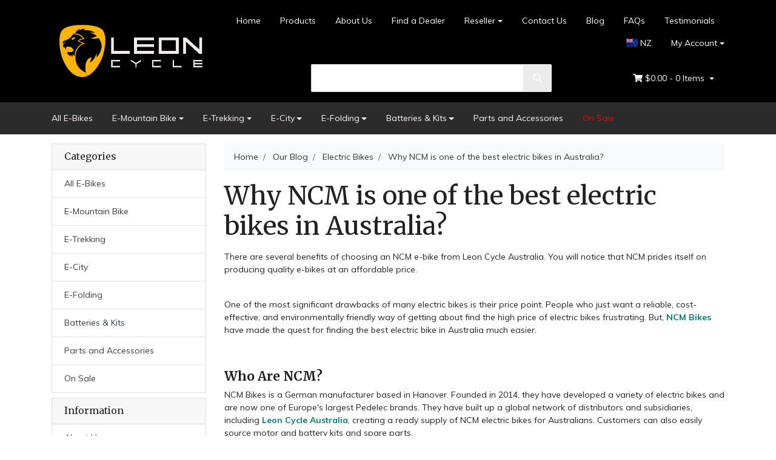

--- FILE ---
content_type: text/html; charset=utf-8
request_url: https://www.leoncycle.co.nz/blog/electric-bikes/why-ncm-is-one-of-the-best-electric-bikes-in-australia/
body_size: 20644
content:
<!DOCTYPE html>
	<html lang="en">
	<head itemscope itemtype="http://schema.org/WebSite">
		<meta http-equiv="Content-Type" content="text/html; charset=utf-8"/>
<meta name="keywords" content="Our Blog Electric Bikes Why NCM is one of the best electric bikes in Australia?"/>
<meta name="description" content="There are several benefits of choosing an NCM e-bike from Leon Cycle Australia. You will notice that NCM prides itself on producing quality e-bikes at an affordable price."/>
 <meta name="viewport" content="width=device-width, initial-scale=1, shrink-to-fit=no">
<meta property="og:image" content="https://www.leoncycle.co.nz/assets/webshop/cms/52/252.png?1638916596"/>
<meta property="og:title" content="Why NCM is one of the best electric bikes in Australia?"/>
<meta property="og:site_name" content="Leon Cycle NZ Limited"/>
<meta property="og:type" content="website"/>
<meta property="og:url" content="https://www.leoncycle.co.nz/blog/electric-bikes/why-ncm-is-one-of-the-best-electric-bikes-in-australia/"/>
<meta property="og:description" content="There are several benefits of choosing an NCM e-bike from Leon Cycle Australia. You will notice that NCM prides itself on producing quality e-bikes at an affordable price."/>

<title itemprop='name'>Why NCM is one of the best electric bikes in Australia?</title>
<link rel="canonical" href="https://www.leoncycle.co.nz/blog/electric-bikes/why-ncm-is-one-of-the-best-electric-bikes-in-australia/" itemprop="url"/>
<link rel="shortcut icon" href="/assets/favicon_logo.png?1768355193"/>
<!-- Neto Assets -->
<link rel="dns-prefetch preconnect" href="//cdn.neto.com.au">
<link rel="dns-prefetch" href="//use.fontawesome.com">
<link rel="dns-prefetch" href="//google-analytics.com">
<link rel="stylesheet" type="text/css" href="https://use.fontawesome.com/releases/v5.2.0/css/all.css" media="all"/>
<link rel="stylesheet" type="text/css" href="https://cdn.neto.com.au/assets/neto-cdn/jquery_ui/1.11.1/css/custom-theme/jquery-ui-1.8.18.custom.css" media="all"/>
<!--[if lte IE 8]>
	<script type="text/javascript" src="https://cdn.neto.com.au/assets/neto-cdn/html5shiv/3.7.0/html5shiv.js"></script>
	<script type="text/javascript" src="https://cdn.neto.com.au/assets/neto-cdn/respond.js/1.3.0/respond.min.js"></script>
<![endif]-->
<!-- Begin: Script 92 -->
<script async src="https://js.stripe.com/v3/"></script>
<!-- End: Script 92 -->
<!-- Begin: Script 103 -->
<!-- Google Tag Manager -->
<script>(function(w,d,s,l,i){w[l]=w[l]||[];w[l].push({'gtm.start':
new Date().getTime(),event:'gtm.js'});var f=d.getElementsByTagName(s)[0],
j=d.createElement(s),dl=l!='dataLayer'?'&l='+l:'';j.async=true;j.src=
'https://www.googletagmanager.com/gtm.js?id='+i+dl;f.parentNode.insertBefore(j,f);
})(window,document,'script','dataLayer','GTM-N7LBZ2L');
</script>
<!-- End Google Tag Manager -->


<!-- Global site tag (gtag.js) - Google Ads: 481969529 -->
<script async src="https://www.googletagmanager.com/gtag/js?id=AW-481969529"></script>
<script>
  window.dataLayer = window.dataLayer || [];
  function gtag(){dataLayer.push(arguments);}
  gtag('js', new Date());

  gtag('config', 'AW-481969529');
</script>

<!-- End: Script 103 -->
<!-- Begin: Script 106 -->
<meta name="google-site-verification" content="O0XnJaHPbh9x0APbCjIb2oetvEmLx_HQLwKAr8KGcLE" />
<!-- End: Script 106 -->
<!-- Begin: Script 109 -->
<meta name="facebook-domain-verification" content="y6zjpfo03d7npm0g8lwc939o3vpvdy" />
<meta name="facebook-domain-verification" content="qx45sugkj2abwnnyue1task5ac8vyt" />
<!-- End: Script 109 -->
<!-- Begin: Script 112 -->
<!-- Meta Pixel Code -->
<script>
!function(f,b,e,v,n,t,s)
{if(f.fbq)return;n=f.fbq=function(){n.callMethod?
n.callMethod.apply(n,arguments):n.queue.push(arguments)};
if(!f._fbq)f._fbq=n;n.push=n;n.loaded=!0;n.version='2.0';
n.queue=[];t=b.createElement(e);t.async=!0;
t.src=v;s=b.getElementsByTagName(e)[0];
s.parentNode.insertBefore(t,s)}(window, document,'script',
'https://connect.facebook.net/en_US/fbevents.js');
fbq('init', '775849510854173');
fbq('track', 'PageView');
</script>
<noscript><img height="1" width="1" style="display:none"
src="https://www.facebook.com/tr?id=775849510854173&ev=PageView&noscript=1"
/></noscript>
<!-- End Meta Pixel Code -->
<!-- End: Script 112 -->
<!-- Begin: Script 114 -->
<!-- Global site tag (gtag.js) - Google Analytics -->
<script async src="https://www.googletagmanager.com/gtag/js?id=G-JEPQFEGW5M"></script>
<script>
  window.dataLayer = window.dataLayer || [];
  function gtag(){dataLayer.push(arguments);}
  gtag('js', new Date());
    gtag('config', 'G-JEPQFEGW5M', {
      send_page_view: false
    });
</script>
<!-- End: Script 114 -->
<!-- Begin: Script 117 -->
<!-- End: Script 117 -->
<!-- Begin: Script 118 -->
<script type="text/javascript">
    (function(c,l,a,r,i,t,y){
        c[a]=c[a]||function(){(c[a].q=c[a].q||[]).push(arguments)};
        t=l.createElement(r);t.async=1;t.src="https://www.clarity.ms/tag/"+i;
        y=l.getElementsByTagName(r)[0];y.parentNode.insertBefore(t,y);
    })(window, document, "clarity", "script", "u4rvig9f5q");
</script>
<!-- End: Script 118 -->


		<link rel="preload" href="/assets/themes/10/css/app.css?1768355193" as="style">
		<link rel="preload" href="/assets/themes/10/css/style.css?1768355193" as="style">
		<link class="theme-selector" rel="stylesheet" type="text/css" href="/assets/themes/10/css/app.css?1768355193" media="all"/>
		<link rel="stylesheet" type="text/css" href="/assets/themes/10/css/style.css?1768355193" media="all"/>
		<link rel="stylesheet" href="https://cdnjs.cloudflare.com/ajax/libs/flag-icon-css/3.5.0/css/flag-icon.min.css" integrity="sha512-Cv93isQdFwaKBV+Z4X8kaVBYWHST58Xb/jVOcV9aRsGSArZsgAnFIhMpDoMDcFNoUtday1hdjn0nGp3+KZyyFw==" crossorigin="anonymous" />
		<style>
			.switcher-dropdown {
				position: absolute;
				padding: 0;
				list-style: none;
				background: #fff;
				z-index: 99999;
				width: 140px;
				right: 0;
				text-align: left;
				padding: 5px;
				display: none;
				box-shadow: 0 3px 3px rgba(0,0,0,.15);
			}
			.switcher-li {
				position: relative;
				z-index: 99999;
			}
			.switcher-option a {
				text-decoration: none !important;
				font-size: 12px;
				padding: 4px 4px;
				width: 100%;
				display: inline-block;
			}
			.switcher-option {
				/*padding: 2px 4px;*/
			}
			.switcher-option .flag-icon {
				margin-right: 5px;
			}
			.switcher-li:hover .switcher-dropdown {
				display: block;
			}
			.switcher-li-mobile{
				display: none;
			}
			@media(max-width: 767px){
				.wrapper-logo {
					position: relative;
					display: flex;
					align-items: center;
					justify-content: center;
					flex-wrap: wrap;
					flex-direction: column;
				}
				.switcher-li-mobile {
					display: inline-block;
					margin: 10px auto;
					position: relative;
					z-index: 99999;
				}
				.switcher-li-mobile .nav-link {
					padding: 0 10px 0 0;
				}
				.wrapper-logo .logo {
					max-width: 50%;
				}
				.switch-li-toggle .switcher-dropdown{
					display: block;
					left: 50%;
					transform: translateX(-50%);;
				}
			}
			.header-wrapper {
				background: #000;
			}

			.header-wrapper .wrapper-header {
				background: #000;
			}
			#carousel-widget iframe {
				width: 100%;
			}

			.home-container {
				padding: 0 15px !important;
			}

			.header-wrapper .wrapper-header a, .header-wrapper .wrapper-header a:hover, .header-wrapper .wrapper-header a:active {
				color: #fff;
			}

			.header-wrapper .dropdown-menu {
				background: #000;
			}

			.header-wrapper .switcher-dropdown {
				background: #000;
			}

			.header-wrapper #neto-dropdown #cartcontents {
				color: #fff;
			}

			.header-wrapper #cartcontentsheader {
				background: transparent;
				color: #fff;
			}
			.navbar.navbar-default {
				background-color: #2b2b2b;
			}
			.bottom_text h4 {
				font-weight: bold;
				font-size: 20px;
			}
			.bottom_banner img {
				width: 100%;
			}
			.bottom_text {
				margin-top: 40px;
			}
			#n_home .products-row h2 {
				font-weight: 800;
				font-size: 30px;
				text-transform: uppercase;
				/*text-shadow: 3px 3px #dedada;*/
				margin: 50px 0 20px;
			}
			.bottom_text p {
				font-size: 15px;
				line-height: normal;
			}
			.bottom_text a {
				color: #094a9a;
			}
			#n_home .products-row article {
				padding: 0 60px;
			}
			#n_home .products-row article .card.thumbnail.card-body {height: 100%;justify-content: space-between;}
			#n_home .products-row .row {
				margin: 0 -60px;
			}
			.homepage-image img {
				width: 100%;
			}

			.homepage-images {
				padding: 15px 0px 0;
			}
			#carousel-widget {
				padding: 0 15px;
			}
			.homepage-usp img {
				max-width: 80px;
			}

			.homepage-usp a {
				display: flex;
				align-items: center;
				padding: 10px 10px;
			}
			.homepage-usp p {
				color: #fff;
				margin: 0;
				font-size: 12px;
			}

			.usp-caption {
				margin-left: 10px;
			}
			.homepage-usps {
				background: #2b2b2b;
			}
			.homepage-usp span {
				color: #fff;
				font-size: 20px;
			}
			@media(max-width: 1200px){
				.homepage-usp a {
					padding: 10px 0;
				}
				.homepage-usp span {
					font-size: 20px;
				}

				#n_home .products-row .row {
					margin: 0 -15px;
				}

				#n_home .products-row article {
					padding: 0 15px;
				}
			}
			@media(max-width: 1023px){
				.homepage-usp span {
					font-size: 15px;
				}
				.homepage-usp img {
					max-width: 50px;
				}
				.homepage-usp p {
					font-size: 10px;
				}
			}
			@media(max-width: 767px){
				.homepage-usp a {
					justify-content: center;
				}
				.homepage-image {
					padding-top: 7.5px;
					padding-bottom: 7.5px;
				}
			}
		</style>
		<script type="text/javascript">
			document.addEventListener('DOMContentLoaded',function(){
				$('.switcher-li-mobile').click(function(){
					$(this).toggleClass('switch-li-toggle');
				});
			});
		</script>
	</head>
	<body id="n_content" class="n_10">
		<div class="header-wrapper">
			<div class="container wrapper-header">
				<div class="row py-3 align-items-center">
					<div class="col-12 col-sm-3 wrapper-logo text-center text-sm-left">
						<a href="https://www.leoncycle.co.nz" title="Leon Cycle NZ Limited">
							<!-- <img class="logo" src="/assets/website_logo.png?1768355193" alt="Leon Cycle NZ Limited" /> -->
							<img class="logo" src="/assets/marketing/66.png?1606231512" alt="Leon Cycle NZ Limited" />
						</a>
						<div class="switcher-li-mobile">
							<a class="nav-link" href="javascript:void(0);"><span class="flag-icon flag-icon-nz"></span> NZ</a>
							<ul class="switcher-dropdown" >
								<li class="switcher-option">
									<a href="https://www.leoncycle.com.au/">
										<span class="flag-icon flag-icon-au"></span>
										AUSTRALIA
									</a>
								</li>
								<li class="switcher-option">
									<a href="https://leoncycle.de/">
										<span class="flag-icon flag-icon-de"></span>
										GERMANY
									</a>
								</li>
								<li class="switcher-option">
									<a href="https://us.leoncycle.com/">
										<span class="flag-icon flag-icon-us"></span>
									USA </a>
								</li>
								<li class="switcher-option">
									<a href="https://www.leoncycle.es/">
										<span class="flag-icon flag-icon-es"></span>
									SPAIN </a>
								</li>
								<li class="switcher-option">
									<a href="https://leoncycle.ca/">
										<span class="flag-icon flag-icon-ca"></span>
									CANADA </a>
								</li>
								<li class="switcher-option">
									<a href="https://www.leoncycle.co.uk/">
										<span class="flag-icon flag-icon-gb"></span>
										UK
									</a>
								</li>
								<li class="switcher-option">
									<a href="https://www.leoncycle.fr/">
										<span class="flag-icon flag-icon-fr"></span>
										France
									</a>
								</li>
								<li class="switcher-option">
									<a href="https://www.leoncycle.it/">
										<span class="flag-icon flag-icon-it"></span>
										Italy
									</a>
								</li>
								<li class="switcher-option">
									<a href="https://www.leoncycle.ch/">
										<span class="flag-icon flag-icon-ch"></span>
										Switzerland
									</a>
								</li>
								<li class="switcher-option">
									<a href="https://www.leoncycle.kr/">
										<span class="flag-icon flag-icon-kr"></span>
										Korea
									</a>
								</li>
								<li class="switcher-option">
									<a href="https://www.leoncycle.ru/">
										<span class="flag-icon flag-icon-ru"></span>
										Russia
									</a>
								</li>
							</ul>
						</div>
					</div>
					<div class="col-12 col-sm-9">
						<div class="row">
							<div class="d-none d-sm-block col-12 text-right">
								<ul class="nav justify-content-end pb-3"><li class="nav-item ">
										<a href="/" class="nav-link ">Home</a>
										</li><li class="nav-item ">
										<a href="/products/" class="nav-link ">Products</a>
										</li><li class="nav-item ">
										<a href="/about-us/" class="nav-link ">About Us</a>
										</li><li class="nav-item ">
										<a href="/store-finder/" class="nav-link ">Find a Dealer </a>
										</li><li class="nav-item dropdown dropdown-hover ">
										<a href="" class="nav-link dropdown-toggle">Reseller</a>
										<ul class="dropdown-menu">
											<li class="">
										<a href="https://www.leoncycle.co.nz/dealer-resources/" class="nuhover dropdown-item ">Reseller Resources</a>
										</li><li class="">
										<a href="/partner-with-us/" class="nuhover dropdown-item ">Become a Dealer</a>
										</li>
										</ul>
										</li><li class="nav-item ">
										<a href="/contact-us/" class="nav-link ">Contact Us</a>
										</li><li class="nav-item ">
										<a href="/blog/" class="nav-link ">Blog</a>
										</li><li class="nav-item ">
										<a href="https://leoncycle.freshdesk.com/support/solutions/" class="nav-link ">FAQs</a>
										</li><li class="nav-item ">
										<a href="/testimonials/" class="nav-link ">Testimonials</a>
										</li><li class="switcher-li">
										<a class="nav-link" href="javascript:void(0);"><span class="flag-icon flag-icon-nz"></span> NZ</a>
										<ul class="switcher-dropdown" >
											<li class="switcher-option">
												<a href="https://www.leoncycle.com.au/">
													<span class="flag-icon flag-icon-au"></span>
													AUSTRALIA
												</a>
											</li>
											<li class="switcher-option">
												<a href="https://leoncycle.de/">
													<span class="flag-icon flag-icon-de"></span>
													GERMANY
												</a>
											</li>
											<li class="switcher-option">
												<a href="https://us.leoncycle.com/">
													<span class="flag-icon flag-icon-us"></span>
												USA </a>
											</li>
											<li class="switcher-option">
												<a href="https://www.leoncycle.es/">
													<span class="flag-icon flag-icon-es"></span>
												SPAIN </a>
											</li>
											<li class="switcher-option">
												<a href="https://leoncycle.ca/">
													<span class="flag-icon flag-icon-ca"></span>
												CANADA </a>
											</li>
											<li class="switcher-option">
												<a href="https://www.leoncycle.co.uk/">
													<span class="flag-icon flag-icon-gb"></span>
													UK
												</a>
											</li>
												<li class="switcher-option">
									<a href="https://www.leoncycle.fr/">
										<span class="flag-icon flag-icon-fr"></span>
										France
									</a>
								</li>
								<li class="switcher-option">
									<a href="https://www.leoncycle.it/">
										<span class="flag-icon flag-icon-it"></span>
										Italy
									</a>
								</li>
								<li class="switcher-option">
									<a href="https://www.leoncycle.ch/">
										<span class="flag-icon flag-icon-ch"></span>
										Switzerland
									</a>
								</li>
								<li class="switcher-option">
									<a href="https://www.leoncycle.kr/">
										<span class="flag-icon flag-icon-kr"></span>
										Korea
									</a>
								</li>
								<li class="switcher-option">
									<a href="https://www.leoncycle.ru/">
										<span class="flag-icon flag-icon-ru"></span>
										Russia
									</a>
								</li>
										</ul>
									</li>
									<li class="nav-item dropdown dropdown-hover">
										<a class="nav-link pr-0 dropdown-toggle" href="https://www.leoncycle.co.nz/_myacct" aria-label="Account dropdown">My Account</a>
										<ul class="dropdown-menu">
											<li><a class="dropdown-item" href="https://www.leoncycle.co.nz/_myacct">Account Home</a></li>
											<li><a class="dropdown-item" href="https://www.leoncycle.co.nz/_myacct#orders">Orders</a></li>
											<li><a class="dropdown-item" href="https://www.leoncycle.co.nz/_myacct#quotes">Quotes</a></li>
											<li><a class="dropdown-item" href="https://www.leoncycle.co.nz/_myacct/payrec">Pay Invoices</a></li>
											<li><a class="dropdown-item" href="https://www.leoncycle.co.nz/_myacct/favourites">Favourites</a></li>
											<li><a class="dropdown-item" href="https://www.leoncycle.co.nz/_myacct/wishlist">Wishlists</a></li>
											<li><a class="dropdown-item" href="https://www.leoncycle.co.nz/_myacct/warranty">Resolution Centre</a></li>
											<li><a class="dropdown-item" href="https://www.leoncycle.co.nz/_myacct/edit_account">Edit My Details</a></li>
											<li><a class="dropdown-item" href="https://www.leoncycle.co.nz/_myacct/edit_address">Edit My Address Book</a></li>
											<li class="divider"></li>
											<span nloader-content-id="ccVz8Hm5yAnN7yI0KJCQ_RrmImORAmTEbK6oQoarVm04aRuy77rwMz-AvD2G3RY79UGsf-03B6tEwCHzjdbuxA" nloader-content="[base64]" nloader-data="gTqZJ6GLyid00_NgBjnjVmSAGiP2XeEC2bUcD_p_MP4"></span></ul>
									</li>
								</ul>
							</div>
						</div>
						<div class="row">
							<div class="col-12 col-sm-6 col-md-6 offset-md-2">
								<div class="header-search pt-3 pt-sm-0">
									<form name="productsearch" method="get" action="/">
										<input type="hidden" name="rf" value="kw" />
										<div class="input-group input-group-lg">
											<input class="form-control ajax_search" value="" id="name_search" autocomplete="off" name="kw" aria-label="search" type="text" />
											<span class="input-group-append">
												<button type="submit" value="Search" aria-label="search" class="btn btn-default"><i class="fa fa-search"></i></button>
											</span>
										</div>
									</form>
								</div>
							</div>
							<div class="col-sm-5 col-md-4 d-none d-sm-block">
								<div id="header-cart" class="btn-group float-right">
									<a href="https://www.leoncycle.co.nz/_mycart?tkn=cart&ts=1768660162507065" class="btn btn-success dropdown-toggle" data-toggle="dropdown" id="cartcontentsheader">
										<i class="fa fa-shopping-cart"></i>
										<span rel="a2c_sub_total" class="d-none d-lg-inline-block">
											$0.00
										</span> -
										<span rel="a2c_item_count">0</span> Items
									</a>
									<ul class="dropdown-menu">
										<li class="box" id="neto-dropdown">
											<div class="body padding" id="cartcontents"></div>
											<div class="footer"></div>
										</li>
									</ul>
									</div>
							</div>
						</div>
					</div>
				</div>
			</div>
		</div>
		<div class="navbar navbar-default navbar-expand-md flex-md-row-reverse">
			<ul class="nMobileNav">
				<li><a href="#" class="nToggleMenu" data-target=".navbar-responsive-collapse"><span class="icon"><i class="fa fa-bars"></i></span><br>
				Menu</a></li>
				<li><a href="/products"><span class="icon"><i class="fa fa-bicycle"></i></span><br>
				Products</a></li>
				<li><a href="https://www.leoncycle.co.nz/_mycart?tkn=cart&ts=1768660162735166"><span class="icon"><i class="fa fa-shopping-cart"></i></span><br>
					Cart (<span rel="a2c_item_count">0</span>)</a></li>
					<li><a href="/_myacct/"><span class="icon"><i class="fa fa-user"></i></span><br>
					Account</a></li>
				</ul>
				<div class="container">
					<div class="collapse navbar-collapse navbar-responsive-collapse">
						<ul class="navbar-nav mr-auto d-none d-md-flex">
							<li class="">
							    <a href="https://www.leoncycle.co.nz/all-ebikes" class="nav-link ">All E-Bikes</a>
								
								</li><li class="dropdown dropdown-hover">
							    <a href="https://www.leoncycle.co.nz/e-mountain-bike/" class="nav-link dropdown-toggle">E-Mountain Bike</a>
								
								<ul class="dropdown-menu">
									<li class="">
								<a href="https://www.leoncycle.co.nz/e-mountain-bike/ncm-m3/" class="nuhover dropdown-item">NCM M3</a>
								</li><li class="">
								<a href="https://www.leoncycle.co.nz/ncm-m7/" class="nuhover dropdown-item">NCM M7</a>
								</li><li class="">
								<a href="https://www.leoncycle.co.nz/e-mountain-bike/ncm-moscow-plus/" class="nuhover dropdown-item">NCM Moscow Plus</a>
								</li>
								</ul>
								</li><li class="dropdown dropdown-hover">
							    <a href="https://www.leoncycle.co.nz/e-trekking/" class="nav-link dropdown-toggle">E-Trekking</a>
								
								<ul class="dropdown-menu">
									<li class="">
								<a href="https://www.leoncycle.co.nz/et.cycle-t720-fat-trekking-step-thru-e-bike-48v-1~-246" class="nuhover dropdown-item">ET.Cycle T720</a>
								</li><li class="">
								<a href="https://www.leoncycle.co.nz/e-trekking/ncm-milano-plus/" class="nuhover dropdown-item">NCM Milano Plus</a>
								</li><li class="">
								<a href="https://www.leoncycle.co.nz/e-trekking/ncm-t3/" class="nuhover dropdown-item">NCM T3</a>
								</li><li class="">
								<a href="https://www.leoncycle.co.nz/e-trekking/ncm-t3s-new-version" class="nuhover dropdown-item">NCM T3S - New Version</a>
								</li><li class="">
								<a href="https://www.leoncycle.co.nz/ncm-t7s/" class="nuhover dropdown-item">NCM T7s</a>
								</li>
								</ul>
								</li><li class="dropdown dropdown-hover">
							    <a href="https://www.leoncycle.co.nz/e-city/" class="nav-link dropdown-toggle">E-City</a>
								
								<ul class="dropdown-menu">
									<li class="">
								<a href="https://www.leoncycle.co.nz/e-city/ncm-c7/" class="nuhover dropdown-item">NCM C7</a>
								</li>
								</ul>
								</li><li class="dropdown dropdown-hover">
							    <a href="https://www.leoncycle.co.nz/e-folding/" class="nav-link dropdown-toggle">E-Folding</a>
								
								<ul class="dropdown-menu">
									<li class="">
								<a href="https://www.leoncycle.co.nz/e-folding/ncm-paris-max/" class="nuhover dropdown-item">NCM Paris Max</a>
								</li><li class="">
								<a href="https://www.leoncycle.co.nz/et-cycle-f1000/" class="nuhover dropdown-item">ET-Cycle F1000</a>
								</li><li class="">
								<a href="https://www.leoncycle.co.nz/et-cycle-f720/" class="nuhover dropdown-item">ET-Cycle F720</a>
								</li>
								</ul>
								</li><li class="dropdown dropdown-hover">
							    <a href="https://www.leoncycle.co.nz/batteries-kits/" class="nav-link dropdown-toggle">Batteries & Kits</a>
								
								<ul class="dropdown-menu">
									<li class="">
								<a href="https://www.leoncycle.co.nz/batteries-kits/batteries-with-chargers/" class="nuhover dropdown-item">Batteries with Chargers</a>
								</li><li class="">
								<a href="https://www.leoncycle.co.nz/batteries-kits/battery-only/" class="nuhover dropdown-item">Battery Only</a>
								</li><li class="">
								<a href="https://www.leoncycle.co.nz/batteries-kits/chargers-only/" class="nuhover dropdown-item">Chargers Only</a>
								</li>
								</ul>
								</li><li class="">
							    <a href="https://www.leoncycle.co.nz/parts-and-accessories/" class="nav-link ">Parts and Accessories</a>
								
								</li><li class="">
							    <a href="https://www.leoncycle.co.nz/ncm-electric-bike-sale/" class="nav-link " style="color:Red">On Sale</a>
							    
							    </li>
							</ul>
						<ul class="navbar-nav mr-auto d-block d-md-none">
							<li class="">
								<a href="/" class="nav-link ">Home</a>
								</li><li class="">
								<a href="/about-us/" class="nav-link ">About Us</a>
								</li><li class="">
								<a href="https://www.leoncycle.co.nz/ncm-electric-bike-sale/" class="nav-link ">On Sale</a>
								</li><li class="">
								<a href="/store-finder/" class="nav-link ">Find a Dealer</a>
								</li><li class="dropdown dropdown-hover">
								<a href="/partner-with-us/" class="nav-link dropdown-toggle">Resellers</a>
								<ul class="dropdown-menu">
									<li class="">
								<a href="/partner-with-us/" class="nuhover dropdown-item">Become a Reseller</a>
								</li><li class="">
								<a href="https://www.leoncycle.co.nz/dealer-resources/" class="nuhover dropdown-item">Reseller Resources</a>
								</li>
								</ul>
								</li><li class="">
								<a href="/contact-us/" class="nav-link ">Contact Us</a>
								</li><li class="">
								<a href="/testimonials/" class="nav-link ">Testimonials</a>
								</li><li class="">
								<a href="https://leoncycle.freshdesk.com/support/solutions/" class="nav-link ">FAQs</a>
								</li><li class="">
								<a href="/blog/" class="nav-link ">Blog</a>
								</li>
							</ul>
						<div class="wrap-newslet-mob d-block d-md-none">
							<p>Subscribe to our newsletter and we'll keep you up to date on our products and services.</p>
							<form method="post" action="https://www.leoncycle.co.nz/form/subscribe-to-our-newsletter/" aria-label="Newsletter subscribe form">
								<input type="hidden" name="list_id" value="1">
								<input type="hidden" name="opt_in" value="y">
								<input name="inp-submit" type="hidden" value="y" />
								<input name="inp-opt_in" type="hidden" value="y" />
								<div class="input-group">
									<input name="inp-email" class="form-control" type="email" value="" placeholder="Email Address" required aria-label="Email Address"/>
									<div class="input-group-append"><input class="btn btn-outline-secondary" type="submit" value="Subscribe" data-loading-text="<i class='fa fa-spinner fa-spin' style='font-size: 14px'></i>"/></div>
								</div>
								<div class="checkbox">
									<label>
										<input type="checkbox" value="y" class="terms_box" required/>
										I have read and agree to
										<a href="#" data-toggle="modal" data-target="#termsModal">Terms & Conditions</a> and
										<a href="#" data-toggle="modal" data-target="#privacyModal">Privacy Policy</a>.
									</label>
								</div>
							</form>
						</div>
						</div>
				</div>
			</div>
			
			<div id="main-content" role="main" class="container">
				<div class="row">
					<aside class="col-12 col-md-3" id="left-sidebar">
	<div class="card d-none d-md-block mb-2">
				<div class="card-header"><h3 class="h4 mb-0">Categories</h3></div>
				<div class="list-group list-group-flush" role="navigation" aria-label="Category menu"><div class="position-relative border-bottom ">
				<a class="text-dark list-group-item list-group-item-action" href="https://www.leoncycle.co.nz/all-ebikes">All E-Bikes</a>
				</div><div class="position-relative border-bottom dropdown dropdown-hover">
				<a class="text-dark list-group-item list-group-item-action" href="https://www.leoncycle.co.nz/e-mountain-bike/">E-Mountain Bike</a>
				<ul class="dropdown-menu dropdown-menu-horizontal"><li class="">
					<a class="dropdown-item" href="https://www.leoncycle.co.nz/e-mountain-bike/ncm-m3/">NCM M3</a>
					</li><li class="">
					<a class="dropdown-item" href="https://www.leoncycle.co.nz/ncm-m7/">NCM M7</a>
					</li><li class="">
					<a class="dropdown-item" href="https://www.leoncycle.co.nz/e-mountain-bike/ncm-moscow-plus/">NCM Moscow Plus</a>
					</li></ul>
				</div><div class="position-relative border-bottom dropdown dropdown-hover">
				<a class="text-dark list-group-item list-group-item-action" href="https://www.leoncycle.co.nz/e-trekking/">E-Trekking</a>
				<ul class="dropdown-menu dropdown-menu-horizontal"><li class="">
					<a class="dropdown-item" href="https://www.leoncycle.co.nz/et.cycle-t720-fat-trekking-step-thru-e-bike-48v-1~-246">ET.Cycle T720</a>
					</li><li class="">
					<a class="dropdown-item" href="https://www.leoncycle.co.nz/e-trekking/ncm-milano-plus/">NCM Milano Plus</a>
					</li><li class="">
					<a class="dropdown-item" href="https://www.leoncycle.co.nz/e-trekking/ncm-t3/">NCM T3</a>
					</li><li class="">
					<a class="dropdown-item" href="https://www.leoncycle.co.nz/e-trekking/ncm-t3s-new-version">NCM T3S - New Version</a>
					</li><li class="">
					<a class="dropdown-item" href="https://www.leoncycle.co.nz/ncm-t7s/">NCM T7s</a>
					</li></ul>
				</div><div class="position-relative border-bottom dropdown dropdown-hover">
				<a class="text-dark list-group-item list-group-item-action" href="https://www.leoncycle.co.nz/e-city/">E-City</a>
				<ul class="dropdown-menu dropdown-menu-horizontal"><li class="">
					<a class="dropdown-item" href="https://www.leoncycle.co.nz/e-city/ncm-c7/">NCM C7</a>
					</li></ul>
				</div><div class="position-relative border-bottom dropdown dropdown-hover">
				<a class="text-dark list-group-item list-group-item-action" href="https://www.leoncycle.co.nz/e-folding/">E-Folding</a>
				<ul class="dropdown-menu dropdown-menu-horizontal"><li class="">
					<a class="dropdown-item" href="https://www.leoncycle.co.nz/e-folding/ncm-paris-max/">NCM Paris Max</a>
					</li><li class="">
					<a class="dropdown-item" href="https://www.leoncycle.co.nz/et-cycle-f1000/">ET-Cycle F1000</a>
					</li><li class="">
					<a class="dropdown-item" href="https://www.leoncycle.co.nz/et-cycle-f720/">ET-Cycle F720</a>
					</li></ul>
				</div><div class="position-relative border-bottom dropdown dropdown-hover">
				<a class="text-dark list-group-item list-group-item-action" href="https://www.leoncycle.co.nz/batteries-kits/">Batteries & Kits</a>
				<ul class="dropdown-menu dropdown-menu-horizontal"><li class="">
					<a class="dropdown-item" href="https://www.leoncycle.co.nz/batteries-kits/batteries-with-chargers/">Batteries with Chargers</a>
					</li><li class="">
					<a class="dropdown-item" href="https://www.leoncycle.co.nz/batteries-kits/battery-only/">Battery Only</a>
					</li><li class="">
					<a class="dropdown-item" href="https://www.leoncycle.co.nz/batteries-kits/chargers-only/">Chargers Only</a>
					</li></ul>
				</div><div class="position-relative border-bottom ">
				<a class="text-dark list-group-item list-group-item-action" href="https://www.leoncycle.co.nz/parts-and-accessories/">Parts and Accessories</a>
				</div><div class="position-relative border-bottom ">
				<a class="text-dark list-group-item list-group-item-action" href="https://www.leoncycle.co.nz/ncm-electric-bike-sale/">On Sale</a>
				</div></div>
			</div>
	<span nloader-content-id="fwaeIZCFdwdsATmsBxeBwAg_9nDr-9pEctVcCurDijU" nloader-content="[base64]"></span>
	<div class="card d-none d-md-block my-2">
				<div class="card-header"><h3 class="h4 mb-0">Information</h3></div>
				<div class="list-group list-group-flush" role="navigation" aria-label="Information menu"><div class="position-relative border-bottom ">
				<a class="text-dark list-group-item list-group-item-action" href="/about-us/">About Us</a>
				</div><div class="position-relative border-bottom ">
				<a class="text-dark list-group-item list-group-item-action" href="/returns-policy/">Returns Policy</a>
				</div><div class="position-relative border-bottom ">
				<a class="text-dark list-group-item list-group-item-action" href="/form/contact-us/">Contact Us</a>
				</div></div>
		</div>
</aside>
<div class="col-12 col-md-9">
<nav aria-label="breadcrumb" itemscope itemtype="http://schema.org/BreadcrumbList">
		<ol class="breadcrumb" itemscope itemtype="http://schema.org/BreadcrumbList">
			<li class="breadcrumb-item" itemprop="itemListElement" itemscope itemtype="http://schema.org/ListItem">
				<a href="https://www.leoncycle.co.nz" itemprop="item"><span itemprop="name">Home</span></a>
			</li><li class="breadcrumb-item" itemprop="itemListElement" itemscope itemtype="http://schema.org/ListItem">
			<a href="/blog/" itemprop="item"><span itemprop="name">Our Blog</span></a>
		</li><li class="breadcrumb-item" itemprop="itemListElement" itemscope itemtype="http://schema.org/ListItem">
			<a href="/blog/our-blog/electric-bikes/" itemprop="item"><span itemprop="name">Electric Bikes</span></a>
		</li><li class="breadcrumb-item" itemprop="itemListElement" itemscope itemtype="http://schema.org/ListItem">
			<a href="/blog/electric-bikes/why-ncm-is-one-of-the-best-electric-bikes-in-australia/" itemprop="item"><span itemprop="name">Why NCM is one of the best electric bikes in Australia?</span></a>
		</li></ol>
		</nav>
<h1 class="display-4">
	Why NCM is one of the best electric bikes in Australia?
</h1>
<p class="text-muted">
	</p>


<section class="n-responsive-content" aria-label="Short description">
		
		There are several benefits of choosing an NCM e-bike from Leon Cycle Australia. You will notice that NCM prides itself on producing quality e-bikes at an affordable price.
		
	</section>
	<section class="n-responsive-content" aria-label="Description">
		<p>&nbsp;</p>

<p>One of the most significant drawbacks of many electric bikes is their price point. People who just want a reliable, cost-effective, and environmentally friendly way of getting about find the high price of electric bikes frustrating. But, <strong><a href="https://ncmbikes.com/"><span style="color:#008080;">NCM Bikes</span></a></strong> have made the quest for finding the best electric bike in Australia much easier.</p>

<p>&nbsp;</p>

<h2><strong>Who Are NCM?</strong></h2>

<p>NCM Bikes is a German manufacturer based in Hanover. Founded in 2014, they have developed a variety of electric bikes and are now one of Europe's largest Pedelec brands. They have built up a global network of distributors and subsidiaries, including <strong><a href="https://www.leoncycle.com/"><span style="color:#008080;">Leon Cycle Australia</span></a></strong>, creating a ready supply of NCM electric bikes for Australians. Customers can also easily source motor and battery kits and spare parts.</p>

<p>NCM's range of electric bikes is diverse, including commuter bikes, mountain bikes, and even folding bikes. Never compromising on their components and materials, while continually researching and innovating, NCM builds bikes that are fun to ride, reliable and fantastic value for money. They are made with a mix of propitiatory components and ones provided by third-party manufacturers.</p>

<p>&nbsp;</p>

<h2><strong>Why Buy An NCM Electric Bike?</strong></h2>

<p>There are several benefits of choosing an NCM electric bike from Leon Cycle Australia. You will notice that NCM prides itself on producing quality electric bikes at an affordable price. Their quality is far more superior than brands such as <strong><a href="https://www.ecotric.com/"><span style="color:#008080;">Ecotric</span></a></strong> and <strong><a href="https://eunorau-ebike.com/"><span style="color:#008080;">Eunorau</span></a></strong>.</p>

<h3><strong>Value For Money</strong></h3>

<p>NCM Bikes offer exceptional value for money, as you will struggle to find similarly priced electric bikes of this high quality. Their specifications are excellent, as is the attention to detail NCM put into their bikes. But, they realise that there is no point building bikes that nobody can afford. Therefore NCM strives to ensure their electric bikes are affordable, making low-cost commuting available to students, people with low income and those that want to travel in a more environmentally conscious way than jumping in the car every morning.</p>

<h3><strong>Customer Service</strong></h3>

<p>NCM is a company that takes its customer service seriously. They want their customers to have the right electric bike for them. Therefore, they leverage their vast network of partners to advise customers as soon as they think about buying an electric bike. This network also makes it super easy for customers to find dealers that will help them build their new bike, source spare parts, and go for test rides. There will always be someone to answer your questions and help you wherever possible.</p>

<p>NCM bikes have a <strong><a href="https://www.leoncycle.com/warranty-returns"><span style="color:#008080;">one-year warranty</span></a></strong> on all electrical parts. This includes the battery, motor, controller display and lights. The frame has a two-year warranty too, so you can be assured that NCM is confident in their products.</p>

<h3><strong>Quality Batteries And Motors</strong></h3>

<p>When choosing an electric bike, one of the deciding factors is the range you get from the battery. The DEHAWK batteries that NCM use for their electric bikes are well renowned for giving you a long-range.</p>

<p>You can expect motors from Das-Kit, who is a well-established player in the electric bike world. They offer kits to convert your traditional bike to electric and manufacture motors and controllers for bike brands. Das-Kit is also based in Hanover, allowing them to work with NCM more efficiently.</p>

<p>Having a reliable electrical system on your electric bike allows you to travel further without expending too much energy. NCM electric bikes will enable you to arrive at work or wherever you are going without looking hot and sweaty.</p>

<p>&nbsp;</p>

<h2><strong>NCM's Electric Foldable Bikes</strong></h2>

<p>Their electric foldable bikes are the perfect solution for people that live in the city. One of the most versatile foldable bikes NCM manufacture is the <strong><a href="https://www.leoncycle.com.au/NCM-London-Folding-E-Bike"><span style="color:#008080;">London</span></a></strong>. This electric bike blends convenience and comfort. The adjustable handlebars and seat post allow you to tweak your riding position to make your ride as comfortable as possible. The plush seat enhances this comfort with its own built-in suspension to absorb vibrations from the road.</p>

<p>The low slung, step-through frame of the London, makes it super easy to mount. But, it also folds up to a very compact size, so you can easily store it at home or while at work. The other benefit of its compactness is that it can easily fit in your car, or be carried on to public transport.</p>

<p>To make urban riding effortless, the London has a unique feature built into the electronics system. This feature allows you to ride along at 4mph without pedalling, therefore riding through traffic is much simpler. NCM fitted the London with 20" wheels, not just to reduce its size, but to give it a tight turning circle and agile handling. Therefore, navigating around city streets, cars and pedestrians is much easier and safer, as you have lots of control.</p>

<p>Fitted with a 250W Das-Kit motor powered by a 36V 15Ah battery, the NCM London gives you plenty of power for riding in urban environments. This motor is hooked up to a Shimano 7-speed drivetrain, and gives you six levels of electrical assistance, meaning you will arrive at your destination looking as fresh as when you started, even on the hilliest of commutes.</p>

<p>The build quality, design and components package of the NCM London make it a fantastic commuter that doesn't break the bank. It also comes with front and rear mudguards, so it is suitable to ride in poor weather conditions.</p>

<p>&nbsp;</p>

<h2><strong>NCM's Electric Mountain Bikes</strong></h2>

<p>NCM produce several electric mountain bikes, and sitting at the top of the range is the <strong><a href="https://www.leoncycle.com.au/NCM-Moscow-Plus-Electric-Mountain-Bike"><span style="color:#008080;">Moscow Plus</span></a></strong>. This bike allows you to access terrain that you wouldn't usually be able to get to, thanks to its electrical assistance.&nbsp;</p>

<p>The punchy 500W rear hub-mounted motor is powered by a 48V 16Ah battery, which will give you a range of between 30 and 70 miles, depending on how you use it and the terrain you are riding. This system runs through an 8 speed Shimano drivetrain, helping to extend your range and on big climbs.</p>

<p>The Suntour XCM fork has 100mm of travel to soak up the shock from the terrain. This fork also reduces vibrations transferred into your hands, delaying fatigue, allowing you to take full advantage of the bike's range. To improve your pedalling efficiency, you can lock out the fork on smoother surfaces and uphill slogs.</p>

<p>The Moscow Plus allows you to explore further afield and ride more technical terrain, thanks to its capability. But, to keep you safe, NCM has fitted the Moscow Plus with Tektro hydraulic disc brakes. These brakes are pretty powerful and are easy to modulate, meaning you have lots of control for taking on challenging descents.</p>

<p>You can order your NCM Moscow with either 27.5" or 29" wheels. The smaller wheel size gives the bike more playful riding characteristics, while the 29er provides a smoother ride and a faster straight-line speed.</p>

<p>&nbsp;</p>

<h2><strong>NCM's Commuter Bikes</strong></h2>

<p>As with the rest of NCM's bikes, their commuter bikes are very well priced, especially when you consider the build quality. Therefore, bikes such as the Hamburg and Milano are becoming very popular with people that need a reliable and low-cost way of getting around town.</p>

<p>The <strong><a href="https://www.leoncycle.com.au/NCM-Milano-Trekking-E-Bike"><span style="color:#008080;">Milano</span></a></strong> has been designed to make city living and commuting as easy as possible. Featuring a step-through frame, you can easily mount it whatever you are wearing. But it is also extremely comfortable, as the adjustable stem and seat post allow you to dial in your perfect riding position. Extra comfort comes courtesy of a plush saddle with a suspension seat post and Selle Royal ergonomic grips. Vibrations and shock are also absorbed by the grippy Schwalbe touring tyres and Suntour suspension fork.</p>

<p>You cannot help but be impressed by the Milano's motor and drivetrain setup. The Das-Kit, 250W motor is mounted in the rear hub and is renowned for its durability and torquey output. The motor allows you to ride around town effortlessly at 15.5mph for long periods of time. The advantage of having a small motor mounted in the rear hub is that the bike's handling isn't compromised. Therefore, the Milano's handling is responsive so that you can weave around urban obstacles with ease and safety.</p>

<p>The power comes from a DEHAWK 48V 13Ah battery, which is nicely integrated into the Milano's downtube. This gives the bike a sleek look, keeps the centre of gravity low and gives you a potential range of 70 miles. To keep this power in check, the Milano gets its stopping power from Tektro hydraulic disc brakes. These use 160mm rotors and provide excellent control and safety, which is essential for urban riding.</p>

<p>Whether you need an electric bike for commuting or having fun off-road, you have some excellent options from NCM. Their affordable price point and excellent build quality make these bikes extremely attractive. When you combine these elements with Leon Cycle Australia's customer service, you get a fantastic customer experience.</p>

			
			
			
		</section>


<div class="dropdown">
		<button class="btn btn-outline-secondary btn-sm dropdown-toggle" type="button" id="dropdownMenu252" data-toggle="dropdown" aria-controls="dropdownMenu252" aria-label="Share page">
			Share: <i class="fab fa-facebook text-facebook" aria-hidden="true"></i>
			<i class="fab fa-twitter text-twitter" aria-hidden="true"></i>
			<i class="fab fa-pinterest text-pinterest" aria-hidden="true"></i>
			<i class="fab fa-google-plus-g text-google-plus" aria-hidden="true"></i>
			<span class="caret"></span>
		</button>
		<ul id="dropdownMenu252" class="dropdown-menu" aria-labelledby="dropdownMenu252">
			<li><a class="dropdown-item js-social-share dropdown-item" href="//www.facebook.com/sharer/sharer.php?u=https%3A%2F%2Fwww.leoncycle.co.nz%2Fblog%2Felectric-bikes%2Fwhy-ncm-is-one-of-the-best-electric-bikes-in-australia%2F"><i class="fab fa-facebook text-facebook" aria-hidden="true"></i> Facebook</a></li>
			<li><a class="dropdown-item js-social-share dropdown-item" href="//twitter.com/intent/tweet/?text=Why%20NCM%20is%20one%20of%20the%20best%20electric%20bikes%20in%20Australia%3F&amp;url=https%3A%2F%2Fwww.leoncycle.co.nz%2Fblog%2Felectric-bikes%2Fwhy-ncm-is-one-of-the-best-electric-bikes-in-australia%2F"><i class="fab fa-twitter text-twitter" aria-hidden="true"></i> Twitter</a></li>
			<li><a class="dropdown-item js-social-share dropdown-item" href="//www.pinterest.com/pin/create/button/?url=https%3A%2F%2Fwww.leoncycle.co.nz%2Fblog%2Felectric-bikes%2Fwhy-ncm-is-one-of-the-best-electric-bikes-in-australia%2F&amp;description=Why%20NCM%20is%20one%20of%20the%20best%20electric%20bikes%20in%20Australia%3F"><i class="fab fa-pinterest text-pinterest" aria-hidden="true"></i> Pinterest</a></li>
			<li><a class="dropdown-item js-social-share dropdown-item" href="//plus.google.com/share?url=https%3A%2F%2Fwww.leoncycle.co.nz%2Fblog%2Felectric-bikes%2Fwhy-ncm-is-one-of-the-best-electric-bikes-in-australia%2F"><i class="fab fa-google-plus-g text-google-plus" aria-hidden="true"></i> Google+</a></li>
		</ul>
	</div>
	<a id="comments"></a><hr />
	
	<h3>Leave a comment</h3>
	<form name="edit_review" method="post" role="form" action="https://www.leoncycle.co.nz/_myacct/write_contentreview">
		<fieldset>
			<input type="hidden" name="fn" value="confirm">
			<input type="hidden" name="item" value="252">
			<input type="hidden" name="checked_terms_and_conditions" value="1">
			<input type="hidden" name="rating_value" id="rating_value" value="5"/>
			<div class="form-group">
				<label for="review_title">Title For Comment</label>
				<input class="form-control" type="text" name="review_title" id="review_title" value="" required/>
			</div>
			<div class="form-group">
				<label for="review_text">Your Comment</label>
				<textarea name="review_text" id="review_text" rows="10" class="form-control" required></textarea>
			</div>
			<span nloader-content-id="0sFdzvKlvm69UKbh3vuXTDKCTf1C6b27Hlw94bzATR8" nloader-content="[base64]"></span><p><button type="submit" class="btn btn-success" />Post Comment</button></p>
			<p class="text-muted">Comments have to be approved before showing up</p>
		</fieldset>
	</form>
</div></div>
</div>
<footer class="wrapper-footer">
	<div class="container">
		<div class="row">
			<div class="col-12 col-sm-8">
				<div class="row">
					<div class="col-12 col-sm-4">
								<h4 class="nav-link py-0">E-Bikes</h4>
								<ul class="nav flex-column">
									<li class="nav-item"><a href="/all/" class="nav-link">All E-Bikes</a></li><li class="nav-item"><a href="/e-mountain-bike/" class="nav-link">E-Mountain Bikes</a></li><li class="nav-item"><a href="/e-trekking/" class="nav-link">E-Trekking Bikes</a></li><li class="nav-item"><a href="/e-folding/" class="nav-link">E-Folding Bikes</a></li><li class="nav-item"><a href="/e-city/" class="nav-link">E-City Bikes</a></li>
								</ul>
							</div><div class="col-12 col-sm-4">
								<h4 class="nav-link py-0">Service</h4>
								<ul class="nav flex-column">
									<li class="nav-item"><a href="/_myacct" class="nav-link">My Account</a></li><li class="nav-item"><a href="/_myacct/nr_track_order" class="nav-link">Track Order</a></li><li class="nav-item"><a href="/_myacct/warranty" class="nav-link">Resolution Centre</a></li>
								</ul>
							</div><div class="col-12 col-sm-4">
								<h4 class="nav-link py-0">Information</h4>
								<ul class="nav flex-column">
									<li class="nav-item"><a href="/website-terms-of-use/" class="nav-link">Terms of Use</a></li><li class="nav-item"><a href="/privacy-policy/" class="nav-link">Privacy Policy</a></li><li class="nav-item"><a href="/returns-policy/" class="nav-link">Returns Policy</a></li><li class="nav-item"><a href="/security-policy/" class="nav-link">Security Policy</a></li><li class="nav-item"><a href="https://www.leoncycle.co.nz/shipping-policy/" class="nav-link">Shipping Policy</a></li>
								</ul>
							</div>
				</div>
			</div>
			<script src="https://widget.reviews.io/product/dist.js"></script>
            <script src="https://widget.reviews.io/rating-snippet/dist.js"></script>
            <link rel="stylesheet" href="https://widget.reviews.io/rating-snippet/dist.css" />
            <script>
                ratingSnippet("ruk_rating_snippet", {
                    store: "leoncycle",
                    color: "#f47e27",
                    linebreak: true,
                    text: "Reviews"
                });
            </script>
			<div class="col-12 col-sm-4">
				<h4>Stay In Touch</h4>
				<p>Subscribe to our newsletter and we'll keep you up to date on our products and services.</p>
					<form method="post" action="https://www.leoncycle.co.nz/form/subscribe-to-our-newsletter/" aria-label="Newsletter subscribe form">
						<input type="hidden" name="list_id" value="1">
						<input type="hidden" name="opt_in" value="y">
						<input name="inp-submit" type="hidden" value="y" />
						<input name="inp-opt_in" type="hidden" value="y" />
						<div class="input-group">
							<input name="inp-email" class="form-control" type="email" value="" placeholder="Email Address" required aria-label="Email Address"/>
							<div class="input-group-append"><input class="btn btn-outline-secondary" type="submit" value="Subscribe" data-loading-text="<i class='fa fa-spinner fa-spin' style='font-size: 14px'></i>"/></div>
						</div>
						<div class="checkbox">
							<label>
								<input type="checkbox" value="y" class="terms_box" required/>
								I have read and agree to
								<a href="#" data-toggle="modal" data-target="#termsModal">Terms & Conditions</a> and
								<a href="#" data-toggle="modal" data-target="#privacyModal">Privacy Policy</a>.
							</label>
						</div>
					</form>
				<ul class="nav list-social justify-content-center justify-content-md-start pt-2" itemscope itemtype="http://schema.org/Organization" role="contentinfo" aria-label="Social media">
					<meta itemprop="url" content="https://www.leoncycle.co.nz"/>
					<meta itemprop="logo" content="https://www.leoncycle.co.nz/assets/website_logo.png"/>
					<meta itemprop="name" content="Leon Cycle NZ Limited"/>
					<li class="nav-item px-1"><a href="https://www.leoncycle.co.nz/form/contact-us/" target="_blank" title="Email us" rel="noopener" aria-label="Email us"><i class="fa fa-envelope" aria-hidden="true"></i></a></li>
					<li class="nav-item px-1"><a itemprop="sameAs" href="https://www.facebook.com/Leon-Cycle-New-Zealand-112726097146060" target="_blank" title="Leon Cycle NZ Limited on Facebook" rel="noopener"><i class="fab fa-facebook text-facebook" aria-hidden="true"></i><span class="sr-only">Facebook</span></a></li>
					<li class="nav-item px-1"><a itemprop="sameAs" href="https://www.youtube.com/channel/UCYBDMRm_SHf8nV3cHolsiCg" target="_blank" title="Leon Cycle NZ Limited on Youtube" rel="noopener"><i class="fab fa-youtube text-youtube" aria-hidden="true"></i><span class="sr-only">Youtube</span></a></li>
					<li class="nav-item px-1"><a itemprop="sameAs" href="https://www.instagram.com/leoncyclenz/" target="_blank" title="Leon Cycle NZ Limited on Instagram" rel="noopener"><i class="fab fa-instagram text-instagram" aria-hidden="true"></i><span class="sr-only">Instagram</span></a></li>
					</ul>
			</div>
		</div>
		<div class="row">
			<div class="col-12 col-md-8 d-none d-sm-block">
				<ul class="list-inline d-flex flex-wrap" role="contentinfo" aria-label="Accepted payment methods"><li class="mr-1">
								<div class="payment-icon-container">
									<div class="payment-icon" style="background-image: url(//assets.netostatic.com/assets/neto-cdn/payment-icons/1.0.0/afterpay.svg); height: 30px;"><span class="sr-only">Afterpay</span></div>
								</div>
							</li><li class="mr-1">
								<div class="payment-icon-container">
									<div class="payment-icon" style="background-image: url(//assets.netostatic.com/assets/neto-cdn/payment-icons/1.0.0/directdeposit.svg); height: 30px;"><span class="sr-only">Bank Deposit</span></div>
								</div>
							</li><li class="mr-1">
								<div class="payment-icon-container">
									<div class="payment-icon" style="background-image: url(//assets.netostatic.com/assets/neto-cdn/payment-icons/1.0.0/stripe_klarna.svg); height: 30px;"><span class="sr-only">Klarna</span></div>
								</div>
							</li><li class="mr-1">
								<div class="payment-icon-container">
									<div class="payment-icon" style="background-image: url(//assets.netostatic.com/assets/neto-cdn/payment-icons/1.0.0/paypal.svg); height: 30px;"><span class="sr-only">PayPal Express</span></div>
								</div>
							</li><li class="mr-1">
								<div class="payment-icon-container">
									<div class="payment-icon" style="background-image: url(//assets.netostatic.com/assets/neto-cdn/payment-icons/1.0.0/applepay.svg); height: 30px;"><span class="sr-only">Web Payments</span></div>
								</div>
							</li><li class="mr-1">
								<div class="payment-icon-container">
									<div class="payment-icon" style="background-image: url(//assets.netostatic.com/assets/neto-cdn/payment-icons/1.0.0/googlepay.svg); height: 30px;"><span class="sr-only">Web Payments</span></div>
								</div>
							</li><li class="mr-1">
								<div class="payment-icon-container">
									<div class="payment-icon" style="background-image: url(//assets.netostatic.com/assets/neto-cdn/payment-icons/1.0.0/mastercard.svg); height: 30px;"><span class="sr-only">MasterCard</span></div>
								</div>
							</li><li class="mr-1">
								<div class="payment-icon-container">
									<div class="payment-icon" style="background-image: url(//assets.netostatic.com/assets/neto-cdn/payment-icons/1.0.0/visa.svg); height: 30px;"><span class="sr-only">Visa</span></div>
								</div>
							</li></ul>
			</div>
			<div class="col-12 col-md-4 text-md-left">
				<p class="small">
					<strong>Copyright &copy; 2026 Leon Cycle NZ Limited.</strong>
					<br/>
					<strong>ABN:</strong> 9429047923065<br></p>
			</div>
		</div>
	</div>
</footer>
<div class="modal fade" tabindex="-1" id="termsModal">
	<div class="modal-dialog modal-lg" role="document">
		<div class="modal-content">
			<div class="modal-header">
				<h4 class="modal-title">Terms & Conditions</h4>
				<button type="button" class="close" data-dismiss="modal" aria-label="Close"><span aria-hidden="true">×</span></button>
			</div>
			<div class="modal-body"><p>
	Welcome to our website. If you continue to browse and use this website, you are agreeing to comply with and be bound by the following terms and conditions of use, which together with our privacy policy govern Leon Cycle NZ Limited’s relationship with you in relation to this website. If you disagree with any part of these terms and conditions, please do not use our website.</p>
<p>
	The term ‘Leon Cycle NZ Limited’ or ‘us’ or ‘we’ refers to the owner of the website whose registered office is Level 4, 4 Graham Street, Auckland, 1010, NZ. Our ABN is 9429047923065. The term ‘you’ refers to the user or viewer of our website.</p>
<p>
	The use of this website is subject to the following terms of use:</p>
<ul>
	<li>
		The content of the pages of this website is for your general information and use only. It is subject to change without notice.</li>
	<li>
		Neither we nor any third parties provide any warranty or guarantee as to the accuracy, timeliness, performance, completeness or suitability of the information and materials found or offered on this website for any particular purpose. You acknowledge that such information and materials may contain inaccuracies or errors and we expressly exclude liability for any such inaccuracies or errors to the fullest extent permitted by law.</li>
	<li>
		Your use of any information or materials on this website is entirely at your own risk, for which we shall not be liable. It shall be your own responsibility to ensure that any products, services or information available through this website meet your specific requirements.</li>
	<li>
		This website contains material which is owned by or licensed to us. This material includes, but is not limited to, the design, layout, look, appearance and graphics. Reproduction is prohibited other than in accordance with the copyright notice, which forms part of these terms and conditions.</li>
	<li>
		All trademarks reproduced in this website, which are not the property of, or licensed to the operator, are acknowledged on the website.</li>
	<li>
		Unauthorised use of this website may give rise to a claim for damages and/or be a criminal offence.</li>
	<li>
		From time to time, this website may also include links to other websites. These links are provided for your convenience to provide further information. They do not signify that we endorse the website(s). We have no responsibility for the content of the linked website(s).</li>
	<li>
		Your use of this website and any dispute arising out of such use of the website is subject to the laws of Australia.</li>
</ul></div>
			<div class="modal-footer"><button type="button" class="btn btn-default" data-dismiss="modal">Close</button></div>
		</div>
	</div>
</div>
<div class="modal fade" tabindex="-1" id="privacyModal">
	<div class="modal-dialog modal-lg" role="document">
		<div class="modal-content">
			<div class="modal-header">
				<h4 class="modal-title">Privacy Policy</h4>
				<button type="button" class="close" data-dismiss="modal" aria-label="Close"><span aria-hidden="true">×</span></button>
			</div>
			<div class="modal-body"><p>This privacy policy sets out how we&nbsp;uses and protects any information that you give us&nbsp;when you use this website.<br />
<br />
We are&nbsp;committed to ensuring that your privacy is protected. Should we ask you to provide certain information by which you can be identified when using this website, then you can be assured that it will only be used in accordance with this privacy statement.<br />
<br />
<span style="line-height: 1.6em;">We may change this policy from time to time by updating this page. You should check this page from time to time to ensure that you are happy with any changes.</span></p>

<p><strong>What we collect</strong></p>

<p>We may collect the following information:</p>

<ul>
	<li>name and job title</li>
	<li>contact information including email address</li>
	<li>demographic information such as postcode, preferences and interests</li>
	<li>other information relevant to customer surveys and/or offers</li>
</ul>

<p><strong>What we do with the information we gather</strong></p>

<p>We require this information to understand your needs and provide you with a better service, and in particular for the following reasons:</p>

<ul>
	<li>Internal record keeping.</li>
	<li>We may use the information to improve our products and services.</li>
	<li>We may periodically send promotional emails about new products, special offers or other information which we think you may find interesting using the email address which you have provided.</li>
	<li>From time to time, we may also use your information to contact you for market research purposes. We may contact you by email, phone, fax or mail. We may use the information to customise the website according to your interests.</li>
</ul>

<p><strong>Security</strong></p>

<p>We are committed to ensuring that your information is secure. In order to prevent unauthorised access or disclosure, we have put in place suitable physical, electronic and managerial procedures to safeguard and secure the information we collect online.</p>

<p><strong>How we use cookies</strong></p>

<p>A cookie is a small file which asks permission to be placed on your computer's hard drive. Once you agree, the file is added and the cookie helps analyse web traffic or lets you know when you visit a particular site. Cookies allow web applications to respond to you as an individual. The web application can tailor its operations to your needs, likes and dislikes by gathering and remembering information about your preferences.</p>

<p>We use traffic log cookies to identify which pages are being used. This helps us analyse data about webpage traffic and improve our website in order to tailor it to customer needs. We only use this information for statistical analysis purposes and then the data is removed from the system.<br />
Overall, cookies help us provide you with a better website by enabling us to monitor which pages you find useful and which you do not. A cookie in no way gives us access to your computer or any information about you, other than the data you choose to share with us.<br />
You can choose to accept or decline cookies. Most web browsers automatically accept cookies, but you can usually modify your browser setting to decline cookies if you prefer. This may prevent you from taking full advantage of the website.</p>

<p><strong>Links to other websites</strong></p>

<p>Our website may contain links to other websites of interest. However, once you have used these links to leave our site, you should note that we do not have any control over that other website. Therefore, we cannot be responsible for the protection and privacy of any information which you provide whilst visiting such sites and such sites are not governed by this privacy statement. You should exercise caution and look at the privacy statement applicable to the website in question.</p>

<p><strong>Controlling your personal information</strong></p>

<p>You may choose to restrict the collection or use of your personal information in the following ways:</p>

<ul>
	<li>whenever you are asked to fill in a form on the website, look for the box that you can click to indicate that you do not want the information to be used by anybody for direct marketing purposes</li>
	<li>if you have previously agreed to us using your personal information for direct marketing purposes, you may change your mind at any time by writing to or emailing us.</li>
</ul>

<p>We will not sell, distribute or lease your personal information to third parties unless we have your permission or are required by law to do so. We may use your personal information to send you promotional information about third parties which we think you may find interesting if you tell us that you wish this to happen.<br />
<br />
If you believe that any information we are holding on you is incorrect or incomplete, please write to or email us as soon as possible at the above address. We will promptly correct any information found to be incorrect.</p>
</div>
			<div class="modal-footer"><button type="button" class="btn btn-default" data-dismiss="modal">Close</button></div>
		</div>
	</div>
</div>
<!-- Required Neto Scripts - DO NOT REMOVE -->
<script type="text/javascript" src="https://cdn.neto.com.au/assets/neto-cdn/skeletal/4.0.0/vendor.js"></script>
<script type="text/javascript" defer="" src="https://cdn.neto.com.au/assets/neto-cdn/jquery_ui/1.11.1/js/jquery-ui-1.8.18.custom.min.js"></script>
<script type="text/javascript" defer="" src="//assets.netostatic.com/ecommerce/6.354.1/assets/js/common/webstore/main.js"></script>
<script type="text/javascript" defer="" src="/assets/themes/10/js/custom.js?1768355193"></script>

		<script>
			(function( NETO, $, undefined ) {
				NETO.systemConfigs = {"isLegacyCartActive":"1","currencySymbol":"$","siteEnvironment":"production","defaultCart":"legacy","asyncAddToCartInit":"1","dateFormat":"dd/mm/yy","isCartRequestQueueActive":0,"measurePerformance":0,"isMccCartActive":"0","siteId":"N068935","isMccCheckoutFeatureActive":0};
			}( window.NETO = window.NETO || {}, jQuery ));
		</script>
		
<!-- Begin: Script 102 -->
<link rel="stylesheet" type="text/css" href="https://assets.netostatic.com/assets/neto-cdn/afterpay/3.0.0/afterpay.css" media="all"/>
<div class="modal fade" id="afterpayModal" tabindex="-1" role="dialog" aria-labelledby="myModalLabel">
    <div class="modal-dialog modal-lg" role="document">
        <div class="modal-content ap-content">
            <div class="ap-row">
                <div class="ap-col-12">
                    <button type="button" class="close" data-dismiss="modal" aria-label="Close"><span aria-hidden="true">&times;</span></button>
                </div>
            </div>
            <div>
                <img class="ap-logo" alt="Afterpay" src="https://assets.netostatic.com/assets/neto-cdn/afterpay/3.0.0/afterpay-badge.png">
                <h2>Shop Now. Pay Later. <br>Always interest-free.</h2>
            </div>
            <div class="ap-row">
                <div class="ap-col-12 ap-col-md-3">
                    <img src="https://assets.netostatic.com/assets/neto-cdn/afterpay/3.0.0/shop.svg" alt="Afterpay">
                    <p>Add your favourites to cart</p>
                </div>
                <div class="ap-col-12 ap-col-md-3">
                    <img src="https://assets.netostatic.com/assets/neto-cdn/afterpay/3.0.0/laptop.svg" alt="Afterpay">
                    <p>Select Afterpay at checkout</p>
                </div>
                <div class="ap-col-12 ap-col-md-3">
                    <img src="https://assets.netostatic.com/assets/neto-cdn/afterpay/3.0.0/sign-up.svg" alt="Afterpay">
                    <p>Log into or create your Afterpay account, with instant approval decision</p>
                </div>
                <div class="ap-col-12 ap-col-md-3">
                    <img src="https://assets.netostatic.com/assets/neto-cdn/afterpay/3.0.0/payments.svg" alt="Afterpay">
                    <p>Your purchase will be split into 4 payments, payable every 2 weeks</p>
                </div>
            </div>
            <div class="ap-terms">
                <p>All you need to apply is to have a debit or credit card, to be over 18 years of age, and to be a resident of the country offering Afterpay</p>
                <p>Late fees and additional eligibility criteria apply. The first payment may be due at the time of purchase<br>
                For complete terms visit <a href="https://www.afterpay.com/terms" target="_blank">afterpay.com/terms</a></p>
            </div>
        </div>
    </div>
</div>

<!-- End: Script 102 -->
<!-- Begin: Script 103 -->
<script>
    window.dataLayer = window.dataLayer || []
    dataLayer.push({
        'event': 'CustomPageView',
        'customPagePath': '',
        'userGroup':'1'
    });
</script>

<!-- Google Tag Manager (noscript) -->
<noscript><iframe src="https://www.googletagmanager.com/ns.html?id=GTM-N7LBZ2L"
height="0" width="0" style="display:none;visibility:hidden"></iframe></noscript>
<!-- End Google Tag Manager (noscript) -->

<script>
$(document).ready(function() {
  var ecom = {
      productSetup: function(product) {
          return {
              'name': product.name,
              'id': product.SKU ? product.SKU : product.parent_sku,
              'category': product.category_fullname ? product.category_fullname : '',
              'quantity': product.baseqty,
              'item_price': product.price
          }
      },
      addToCart: function(){
          var nProduct = $.getLastItemAdded();
          var product = ecom.productSetup(nProduct);
          dataLayer.push({
            'Add Product Name': product.name,
            'Add Product id': product.id,
            'Add Product Category': product.category,
            'Add Product Quantity': product.quantity,
            'Add Product Unit Price': product.item_price,
            'event': 'addToCart'
          });
      },
      addMultiToCart: function(){
          var nProducts = $.getLastItemsAdded();
          for (var i = 0; i < nProducts.length; i++) {
              var product = ecom.productSetup(nProducts[i]);
              dataLayer.push({
                'Add Product Name': product.name,
                'Add Product id': product.id,
                'Add Product Category': product.category,
                'Add Product Quantity': product.quantity,
                'Add Product Unit Price': product.item_price,
                'event': 'addToCart'
              });
          }
      },
      removeFromCart: function(){
        var nProduct = $.getLastItemRemoved();
        var product = ecom.productSetup(nProduct);
        dataLayer.push({
          'Remove Product Name': product.name,
          'Remove Product id': product.id,
          'Remove Product Category': product.category,
          'Remove Product Quantity': product.quantity,
          'Remove Product Unit Price': product.item_price,
          'event': 'removeFromCart'
        });
      },
      init: function(){
          nAddItemCallbacks.push(ecom.addToCart);
          nAddMultiItemsCallbacks.push(ecom.addMultiToCart);
          nRemoveItemCallbacks.push(ecom.removeFromCart);
      }
  }
  if (typeof $.getLastItemAdded !== "undefined") {
      ecom.init();
  }
})
</script>

<span class="ga-pagetype" data-ga-pagetype="content"></span>
<!-- End: Script 103 -->
<!-- Begin: Script 110 -->
<script>NETO.systemConfigs['domain'] = 'www.leoncycle.co.nz';</script> 
<script type='text/javascript' src='https://go.smartrmail.com/scripts/pop_up_v3_script_neto_tag_live.js'></script>
<!-- End: Script 110 -->
<!-- Begin: Script 114 -->
<script>
    const ga4PageType = "content";
    const ga4PageFunnelValue = "";
    const ga4FunnelURL = ga4PageFunnelValue ? window.location.protocol + "//" + window.location.host + ga4PageFunnelValue : window.location;
    const ga4ProductList = document.querySelectorAll(".ga4-product");
    const ga4SetReferrerURL = () => {
        let ga4ReferrerURL = document.referrer;
        let webstoreURL = window.location.protocol + "//" + window.location.host;
        if (ga4ReferrerURL.includes("mycart?fn=payment") || ga4ReferrerURL.includes("mycart?fn=quote")) {
            return webstoreURL + "/purchase/confirmation.html";
        } else if (ga4ReferrerURL.includes("mycart")) {
            return webstoreURL + "/purchase/shopping_cart.html";
        } else {
            return ga4ReferrerURL;
        }
    }

    let ga4ProductArr = [];
    gtag('event', 'page_view', {
        page_title: document.title,
        page_location: ga4FunnelURL,
        page_referrer: ga4SetReferrerURL()
    });

    if (ga4ProductList.length) {
        ga4ProductList.forEach((el) => {
            if (el instanceof HTMLElement) {
                const { id, name, index, listname, affiliation, brand, category, price, currency, url } = el.dataset;
                el.closest('.thumbnail')
                 .querySelectorAll(`a[href='${url}']`)
                  .forEach((anchor) => {
                    anchor.addEventListener('click', (anchorEvent) => {
                        anchorEvent.preventDefault();
                        gtag('event', 'select_item', {
                            item_list_id: '252',
                            item_list_name: listname,
                            items: [
                            {
                                item_id: id,
                                item_name: name,
                                index: index,
                                item_list_name: listname,
                                affiliation: affiliation,
                                item_brand: brand,
                                item_category: category,
                                price: price,
                                currency: currency
                            }
                            ]
                        });
                        setTimeout(() => {
                            document.location = url;
                        }, 500)
                    });
                });
                ga4ProductArr.push({
                    item_id: id,
                    item_name: name,
                    index: index,
                    item_list_name: listname,
                    affiliation: affiliation,
                    item_brand: brand,
                    item_category: category,
                    price: price,
                    currency: currency,
                })
            }
        })
    }

    if (ga4PageType === "product"){
        gtag('event', 'view_item', {
            currency: 'NZD',
            items: [{
                item_id: '',
                item_name: ``,
                affiliation: `Leon Cycle NZ Limited`,
                item_brand: ``,
                price: parseFloat(''),
                currency: 'NZD'
            }],
            value: parseFloat('')
        });
    }
    if (ga4PageType === "category"){
        gtag('event', 'view_item_list', {
          items: [...ga4ProductArr],
          item_list_name: `Why NCM is one of the best electric bikes in Australia?`,
          item_list_id: '252'
        });
    }
    if (ga4PageType === "search"){
        gtag('event', 'search', {
          search_term: ``
        });
        gtag('event', 'view_item_list', {
          items: [...ga4ProductArr],
          item_list_name: `Search - `,
          item_list_id: 'webstore_search'
        });
    }
    if (ga4PageType === "checkout" && ga4PageFunnelValue === "/purchase/shopping_cart.html"){
        gtag('event', 'view_cart', {
            currency: 'NZD',
            items: [...ga4CartItems],
            value: parseFloat(''),
            page_location: ga4FunnelURL,
            page_referrer: ga4SetReferrerURL()
        });
    }
    if (ga4PageType === "checkout" && ga4PageFunnelValue === "/purchase/confirmation.html"){
        gtag('event', 'begin_checkout', {
          currency: 'NZD',
          items: [...ga4CartItems],
          value: parseFloat('<span nloader-content-id="wvFa_SNkFblkIbfqpMZgQgKZ876GbqtF0wrhxcd7lqA" nloader-content="e6o_ZKsyEfDYuGQZ_vEWVjys33iY918QCMk9ij-ej4A"></span>'),
          page_location: ga4FunnelURL,
          page_referrer: ga4SetReferrerURL()
        });
    }

    const ga4MapProduct = (product) => ({
        item_id: product.SKU ? product.SKU : product.parent_sku,
        item_name: product.name,
        affiliation: `Leon Cycle NZ Limited`,
        item_brand: product.brand,
        item_category: product.category_name,
        item_variant: product.specifics,
        price: product.price,
        currency: 'NZD',
        quantity: product.qty
    })
    const ga4AddToCart = () => {
        const product = $.getLastItemAdded()
        gtag('event', 'add_to_cart', {
            currency: 'NZD',
            items: [{
                ...ga4MapProduct(product)
            }],
            value: product.price
        });
    }
    const ga4AddMultiToCart = () => {
        $.getLastItemsAdded().forEach((product) => {
            gtag('event', 'add_to_cart', {
                currency: 'NZD',
                items: [{
                    ...ga4MapProduct(product)
                }],
                value: product.price
            });
        })
    }
    const ga4RemoveFromCart = () => {
        const product = $.getLastItemRemoved()
        gtag('event', 'remove_from_cart', {
            currency: 'NZD',
            items: [{
                ...ga4MapProduct(product)
            }],
            value: product.price
        });
    }

    if (ga4PageFunnelValue != "/purchase/confirmation.html"){
        nAddItemCallbacks.push(ga4AddToCart);
        nAddMultiItemsCallbacks.push(ga4AddMultiToCart);
        nRemoveItemCallbacks.push(ga4RemoveFromCart)
    }
</script>
<!-- End: Script 114 -->
<!-- Begin: Script 116 -->
<script>
window.embeddedChatbotConfig = {
chatbotId: "w9x3trw6abO32vKSe3MO2",
domain: "www.chatbase.co"
}
</script>
<script
src="https://www.chatbase.co/embed.min.js"
chatbotId="w9x3trw6abO32vKSe3MO2"
domain="www.chatbase.co"
defer>
</script>
<!-- End: Script 116 -->
<div class="npopup" style="" role="alertdialog" aria-atomic="true" aria-label="Popup" aria-describedby="npopupDesc" tabindex="-1">
	<a href="javascript:void(0);" class="npopup-btn-close" role="button" aria-label="Close popup"></a>
	<div class="npopup-body" id="npopupDesc"></div>
</div>
<div class="nactivity"><i class="fa fa-spinner fa-spin fa-inverse fa-3x fa-fw"></i></div>
</body>
</html>

--- FILE ---
content_type: text/plain; charset=utf-8
request_url: https://www.leoncycle.co.nz/ajax/ajax_loader
body_size: 708
content:
^NETO^SUCCESS^NSD1;#2|$10|csrf_token$96|9115cf306deac15fd895e20d025fd1eb82bdeff4%2C1c1e2c98e000b67591f6ca89233c4b625a2cdd70%2C1768660167$12|rtn_contents#3|$43|0sFdzvKlvm69UKbh3vuXTDKCTf1C6b27Hlw94bzATR8$679|%3Cdiv class%3D%22form-group%22%3E%0D%0A%09%09%09%09%09%09%3Clabel for%3D%22customername%22%3EYour Name%3C%2Flabel%3E%0D%0A%09%09%09%09%09%09%3Cinput class%3D%22form-control%22 type%3D%22text%22 name%3D%22customername%22 id%3D%22customername%22 value%3D%22%22 required%2F%3E%0D%0A%09%09%09%09%09%3C%2Fdiv%3E%0D%0A%09%09%09%09%09%3Cdiv class%3D%22form-group%22%3E%0D%0A%09%09%09%09%09%09%3Clabel for%3D%22emailaddress%22%3EYour Email Address%3C%2Flabel%3E%0D%0A%09%09%09%09%09%09%3Cinput class%3D%22form-control%22 size%3D%2270%22 type%3D%22email%22 name%3D%22emailaddress%22 id%3D%22emailaddress%22 value%3D%22%22 required%2F%3E%0D%0A%09%09%09%09%09%3C%2Fdiv%3E%0D%0A%09%09%09%09$86|ccVz8Hm5yAnN7yI0KJCQ_RrmImORAmTEbK6oQoarVm04aRuy77rwMz-AvD2G3RY79UGsf-03B6tEwCHzjdbuxA$395|%3Cli%3E%3Ca class%3D%22dropdown-item%22 href%3D%22https%3A%2F%2Fwww.leoncycle.co.nz%2F_myacct%2Flogin%22 title%3D%22Login%22%3ELogin%3C%2Fa%3E%3C%2Fli%3E%0D%0A%09%09%09%09%09%09%09%09%09%09%09%3Cli%3E%3Ca class%3D%22dropdown-item%22 href%3D%22https%3A%2F%2Fwww.leoncycle.co.nz%2F_myacct%2Fregister%22 title%3D%22Register%22%3ERegister%3C%2Fa%3E%3C%2Fli%3E%0D%0A%09%09%09%09%09%09%09%09%09%09%09$43|fwaeIZCFdwdsATmsBxeBwAg_9nDr-9pEctVcCurDijU$0|

--- FILE ---
content_type: text/plain; charset=utf-8
request_url: https://www.leoncycle.co.nz/ajax/addtocart?proc=ShowItem&showparentname=
body_size: 161
content:
^NETO^SUCCESS^NSD1;#5|$9|cartitems@0|$10|csrf_token$96|5a8329bdb844fb29175c0900066a242cdc2337f2%2C00cbd036df54742bd5e7b8f31c80014d42723926%2C1768660167$15|discountmessage$0|$8|lastitem#0|$5|total#10|$11|checkouturl$67|https%3A%2F%2Fwww.leoncycle.co.nz%2F_mycart%3Fts%3D1768660167158868$14|discount_total$1|0$11|grand_total$0|$10|item_count$0|$16|product_discount$0|$13|product_total$0|$13|shipping_cost$1|0$17|shipping_discount$0|$15|shipping_method$0|$14|shipping_total$1|0